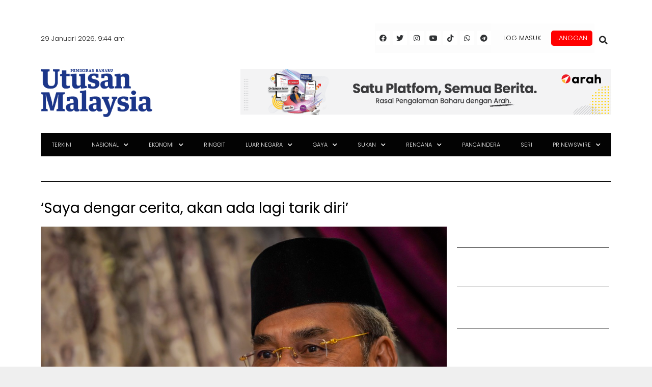

--- FILE ---
content_type: text/html; charset=utf-8
request_url: https://www.google.com/recaptcha/api2/aframe
body_size: 137
content:
<!DOCTYPE HTML><html><head><meta http-equiv="content-type" content="text/html; charset=UTF-8"></head><body><script nonce="oNk6_8qJ45KpJE181I5D7w">/** Anti-fraud and anti-abuse applications only. See google.com/recaptcha */ try{var clients={'sodar':'https://pagead2.googlesyndication.com/pagead/sodar?'};window.addEventListener("message",function(a){try{if(a.source===window.parent){var b=JSON.parse(a.data);var c=clients[b['id']];if(c){var d=document.createElement('img');d.src=c+b['params']+'&rc='+(localStorage.getItem("rc::a")?sessionStorage.getItem("rc::b"):"");window.document.body.appendChild(d);sessionStorage.setItem("rc::e",parseInt(sessionStorage.getItem("rc::e")||0)+1);localStorage.setItem("rc::h",'1769651100626');}}}catch(b){}});window.parent.postMessage("_grecaptcha_ready", "*");}catch(b){}</script></body></html>

--- FILE ---
content_type: text/css
request_url: https://www.utusan.com.my/wp-content/themes/utusan/style.css?ver=1597998774
body_size: -844
content:
/*
 Theme Name:   Utusan Child
 Theme URI:    https://syaf.net
 Description:  Default Utusan child theme
 Author:       Syaf
 Author URI:   https://syaf.net
 Template:     generatepress
 Version:      0.1
*/


--- FILE ---
content_type: application/x-javascript; charset=utf-8
request_url: https://servicer.mgid.com/1805777/1?cmpreason=wp&tcfV2=1&sessionId=697abb9c-012be&sessionPage=1&sessionNumberWeek=1&sessionNumber=1&cpicon=1&cbuster=1769651103641893138900&pvid=9fd7d52d-79a7-4f30-b364-8ff04518e744&implVersion=17&lct=1769427960&mp4=1&ap=1&consentStrLen=0&wlid=fa2fcade-285c-41eb-af1b-4fd51fedeef1&pageview_widget_list=1925102,1805792,1805780,1805777&ogtitle=%27Saya%20dengar%20cerita%2C%20akan%20ada%20lagi%20tarik%20diri%27&uniqId=1378a&childs=1914484&niet=4g&nisd=false&jsp=head&evt=%5B%7B%22event%22%3A1%2C%22methods%22%3A%5B1%2C2%5D%7D%2C%7B%22event%22%3A2%2C%22methods%22%3A%5B1%2C2%5D%7D%5D&pv=5&jsv=es6&dpr=1&hashCommit=85eaa94d&apt=2021-01-10T06%3A01%3A25%2B00%3A00&tfre=13240&scale_metric_1=64.00&scale_metric_2=256.00&scale_metric_3=100.00&w=680&h=5239&tl=150&tlp=1,2,3,4,5,6,7,8,9,10,11,12,13,14,15&sz=680x497;337x403&szp=1,4,5,8,9,12,13;2,3,6,7,10,11,14,15&szl=1;2,3;4;5;6,7;8;9;10,11;12;13;14,15&gptbid=1817113&cxurl=https%3A%2F%2Fwww.utusan.com.my%2Fberita%2F2021%2F01%2Fsaya-dengar-cerita-akan-ada-lagi-tarik-diri%2F&ref=&lu=https%3A%2F%2Fwww.utusan.com.my%2Fberita%2F2021%2F01%2Fsaya-dengar-cerita-akan-ada-lagi-tarik-diri%2F
body_size: 4117
content:
var _mgq=_mgq||[];
_mgq.push(["MarketGidLoadGoods1805777_1378a",[
["Brainberries","24845269","1","The Hottest Celebrities With Legs Everyone Talks About","","0","","","","LwvftEsmQiR49eeKw_59Yd48Zf9U9exAKIp5d42JW1aHgLHex2gzfo26zbzAbrxmJ5-V9RiSmN6raXcKPkq-dhxu6xhY0qwcQ55bTy8G-FWfdf9QhpFrdiI3w85YbjlM",{"i":"https://s-img.mgid.com/g/24845269/480x320/-/[base64].webp?v=1769651103-RhTpgQaIMtAmhd4K8hb6ZlDVz_fyhkg5LZdP0jl2_Cs","l":"https://clck.mgid.com/ghits/24845269/i/58135720/0/pp/1/1?h=LwvftEsmQiR49eeKw_59Yd48Zf9U9exAKIp5d42JW1aHgLHex2gzfo26zbzAbrxmJ5-V9RiSmN6raXcKPkq-dhxu6xhY0qwcQ55bTy8G-FWfdf9QhpFrdiI3w85YbjlM&rid=21a82e8a-fcb4-11f0-a969-d404e6f97680&tt=Direct&att=3&afrd=296&iv=17&ct=1&gdprApplies=0&st=-300&mp4=1&h2=RGCnD2pppFaSHdacZpvmnrKs3NEoz9rroTgLYydx17cPK7nhFusOpHVc2vPczJihddDhVobjLFCWTQ2FkU0Hgw**","adc":[],"sdl":0,"dl":"","type":"w","media-type":"static","clicktrackers":[],"cta":"Learn more","cdt":"","catId":239,"tri":"21a8924a-fcb4-11f0-a969-d404e6f97680","crid":"24845269"}],
["utusan.com.my","1407286849","1","Tidak sia-sia daripada jurulatih kepada atlet","Krisana tidak menyangka keputusan saat akhir beralih peranan daripada jurulatih kepada atlet berjaya merangkul dua emas dan satu gangsa.","0","","","","LwvftEsmQiR49eeKw_59YRj_KRmAsqTvcV2PsTJLtO8x3HEc426sESfgvnIRh9N8bZ_xJKiiD8AKC5w_5brtjZeUmpiPd1ESLig0eTiJPzEw6CfsLRiCn0lKxG9tYcTO",{"i":"https://s-img.mgid.com/l/921962/480x320/-/aHR0cHM6Ly93d3cudXR1c2FuLmNvbS5teS93cC1jb250ZW50L3VwbG9hZHMvMjAyNi8wMS9LaXJhc2FuYS1yZXp6enouanBn.webp?v=1769651103-HtssZlUz97fB_IkEhUARk6OErvV8F79Q9q__my1kqms","l":"https://www.utusan.com.my/premium/2026/01/tidak-sia-sia-daripada-jurulatih-kepada-atlet/?utm_source=mediamulia.utusan.com.my_internal&utm_medium=internal_MGID&utm_campaign=utusan.com.my_internalMGID&utm_content=1407286849&utm_term=1805777","adc":[],"sdl":0,"dl":"","type":"i","media-type":"static","clicktrackers":[],"cta":"Ketahui Lanjut","cdt":"","tri":"21a89284-fcb4-11f0-a969-d404e6f97680","crid":"1407286849"}],
{"gpt":true,"price":0.01,"currency":"EUR","price_type":"d"},
["Herbeauty","22738736","1","10 TV Character Moments That Lost Our Support","","0","","","","LwvftEsmQiR49eeKw_59YUqxweDC2MP3psrW8bOQCAjSzN7SAbDuilpeTzfs007mJ5-V9RiSmN6raXcKPkq-dhxu6xhY0qwcQ55bTy8G-FU5bPtMXIhUT7BjbFz6xGjA",{"i":"https://s-img.mgid.com/g/22738736/480x320/-/[base64].webp?v=1769651103-bMiW60QHsgUAAUyHbJ2eiFXpZZyu7wjyWW3OEifgMSk","l":"https://clck.mgid.com/ghits/22738736/i/58135720/0/pp/4/1?h=LwvftEsmQiR49eeKw_59YUqxweDC2MP3psrW8bOQCAjSzN7SAbDuilpeTzfs007mJ5-V9RiSmN6raXcKPkq-dhxu6xhY0qwcQ55bTy8G-FU5bPtMXIhUT7BjbFz6xGjA&rid=21a82e8a-fcb4-11f0-a969-d404e6f97680&tt=Direct&att=3&afrd=296&iv=17&ct=1&gdprApplies=0&st=-300&mp4=1&h2=RGCnD2pppFaSHdacZpvmnrKs3NEoz9rroTgLYydx17cPK7nhFusOpHVc2vPczJihddDhVobjLFCWTQ2FkU0Hgw**","adc":[],"sdl":0,"dl":"","type":"w","media-type":"static","clicktrackers":[],"cta":"Learn more","cdt":"","catId":230,"tri":"21a8928a-fcb4-11f0-a969-d404e6f97680","crid":"22738736"}],
["Brainberries","20209372","1","Is Your Partner Cheating On You? Find Out With An Infidelity Test","","0","","","","LwvftEsmQiR49eeKw_59YUVvsQtwkD6NHVPjDmFvf08uXBJKGxUoBn5AZBXy10OlJ5-V9RiSmN6raXcKPkq-dhxu6xhY0qwcQ55bTy8G-FVOqVJ3E1n9f8V40q9ZaWZ7",{"i":"https://s-img.mgid.com/g/20209372/480x320/-/[base64].webp?v=1769651103-gpZ5SAbaSHej4wlrzh2HOfuMcdAPbZnZKTuH_PxXxLA","l":"https://clck.mgid.com/ghits/20209372/i/58135720/0/pp/5/1?h=LwvftEsmQiR49eeKw_59YUVvsQtwkD6NHVPjDmFvf08uXBJKGxUoBn5AZBXy10OlJ5-V9RiSmN6raXcKPkq-dhxu6xhY0qwcQ55bTy8G-FVOqVJ3E1n9f8V40q9ZaWZ7&rid=21a82e8a-fcb4-11f0-a969-d404e6f97680&tt=Direct&att=3&afrd=296&iv=17&ct=1&gdprApplies=0&st=-300&mp4=1&h2=RGCnD2pppFaSHdacZpvmnrKs3NEoz9rroTgLYydx17cPK7nhFusOpHVc2vPczJihddDhVobjLFCWTQ2FkU0Hgw**","adc":[],"sdl":0,"dl":"","type":"w","media-type":"static","clicktrackers":[],"cta":"Learn more","cdt":"","catId":213,"tri":"21a8928d-fcb4-11f0-a969-d404e6f97680","crid":"20209372"}],
["utusan.com.my","1407284165","1","Rayu JKR pasang jalur rentas kuning di depan Surau Al-Wastiyah, Kg. Keliang, Kalumpang","JALAN besar di hadapan Surau Al-Wastiyah, Kampung Keliang di Kalumpang, Hulu Selangor sering digunakan oleh penduduk termasuk kanak-kanak, warga emas dan jemaah untuk melintas ke surau.","0","","","","LwvftEsmQiR49eeKw_59YZbUoON9Lgzs8t-kexeER3khNFYiCRSKYEbesnTNJmwqbZ_xJKiiD8AKC5w_5brtjZeUmpiPd1ESLig0eTiJPzFJG6JIJRuz7AR2QNWfwgWB",{"i":"https://s-img.mgid.com/l/921962/480x320/-/aHR0cHM6Ly93d3cudXR1c2FuLmNvbS5teS93cC1jb250ZW50L3VwbG9hZHMvMjAyNi8wMS8yNi1KS1IuanBn.webp?v=1769651103-xqkUQLKAaiAp4-ofX4tNer8RoOqMJW6A30c74lgtims","l":"https://www.utusan.com.my/rencana/forum/2026/01/rayu-jkr-pasang-jalur-rentas-kuning-di-depan-surau-al-wastiyah-kg-keliang-kalumpang/?utm_source=mediamulia.utusan.com.my_internal&utm_medium=internal_MGID&utm_campaign=utusan.com.my_internalMGID&utm_content=1407284165&utm_term=1805777","adc":[],"sdl":0,"dl":"","type":"i","media-type":"static","clicktrackers":[],"cta":"Ketahui Lanjut","cdt":"","tri":"21a8928f-fcb4-11f0-a969-d404e6f97680","crid":"1407284165"}],
["Herbeauty","12578194","1","Changing Your Diet Can Easily Help You Remove Facial Hair","","0","","","","LwvftEsmQiR49eeKw_59YV_tN8JW7hppmP_sMsz2glWnqAai-HFakz0Ix4b8rkFsJ5-V9RiSmN6raXcKPkq-dhxu6xhY0qwcQ55bTy8G-FUkSW4AdfGH7T3mvICJexUS",{"i":"https://cl.imghosts.com/imgh/image/fetch/ar_3:2,c_fill,e_sharpen:100,f_mp4,fl_lossy,g_faces:auto,w_960/http%3A%2F%2Fimghosts.com%2Ft%2F2022-02%2F101924%2F45c9de7eeef121abcf62e59b7e66c91b.gif?v=1769651103-QCZCriX9xNxI52Qjd0fi7HUyz8_9HEPDsyfHrPWcqbk","l":"https://clck.mgid.com/ghits/12578194/i/58135720/0/pp/7/1?h=LwvftEsmQiR49eeKw_59YV_tN8JW7hppmP_sMsz2glWnqAai-HFakz0Ix4b8rkFsJ5-V9RiSmN6raXcKPkq-dhxu6xhY0qwcQ55bTy8G-FUkSW4AdfGH7T3mvICJexUS&rid=21a82e8a-fcb4-11f0-a969-d404e6f97680&tt=Direct&att=3&afrd=296&iv=17&ct=1&gdprApplies=0&st=-300&mp4=1&h2=RGCnD2pppFaSHdacZpvmnrKs3NEoz9rroTgLYydx17cPK7nhFusOpHVc2vPczJihddDhVobjLFCWTQ2FkU0Hgw**","adc":[],"sdl":0,"dl":"","type":"w","media-type":"video","clicktrackers":[],"cta":"Learn more","cdt":"","catId":243,"tri":"21a89291-fcb4-11f0-a969-d404e6f97680","crid":"12578194"}],
["Brainberries","16268306","1","Where Are They Now? 9 Ex-Actors Found Unexpected Career Paths","","0","","","","LwvftEsmQiR49eeKw_59YRfVO4t8DtOl3kguePFLVec-cHDbgCog5LL-fri_G1W8J5-V9RiSmN6raXcKPkq-dhxu6xhY0qwcQ55bTy8G-FV4kKGyTEJKxxOqAsTubaLH",{"i":"https://s-img.mgid.com/g/16268306/480x320/-/[base64].webp?v=1769651103-aA9E8v0I3KWKxBrRahxMbcGR4jJp_OhOwpU7WypnRmU","l":"https://clck.mgid.com/ghits/16268306/i/58135720/0/pp/8/1?h=LwvftEsmQiR49eeKw_59YRfVO4t8DtOl3kguePFLVec-cHDbgCog5LL-fri_G1W8J5-V9RiSmN6raXcKPkq-dhxu6xhY0qwcQ55bTy8G-FV4kKGyTEJKxxOqAsTubaLH&rid=21a82e8a-fcb4-11f0-a969-d404e6f97680&tt=Direct&att=3&afrd=296&iv=17&ct=1&gdprApplies=0&st=-300&mp4=1&h2=RGCnD2pppFaSHdacZpvmnrKs3NEoz9rroTgLYydx17cPK7nhFusOpHVc2vPczJihddDhVobjLFCWTQ2FkU0Hgw**","adc":[],"sdl":0,"dl":"","type":"w","media-type":"static","clicktrackers":[],"cta":"Learn more","cdt":"","catId":239,"tri":"21a89293-fcb4-11f0-a969-d404e6f97680","crid":"16268306"}],
["utusan.com.my","1407284935","1","RPTM 2026–2035 lahirkan graduan pembina bangsa","Pelaksanaan RPTM 2026–2035 diyakini mampu memperkukuh ekosistem pendidikan tinggi negara.","0","","","","LwvftEsmQiR49eeKw_59YQ2zJr6xI2Jkxsdn6VWJz_kvEgIh0sji0SAwSCKMgVR_bZ_xJKiiD8AKC5w_5brtjZeUmpiPd1ESLig0eTiJPzGu8sw_T8xQK1nY1hnpMvXz",{"i":"https://s-img.mgid.com/l/921962/480x320/-/aHR0cHM6Ly93d3cudXR1c2FuLmNvbS5teS93cC1jb250ZW50L3VwbG9hZHMvMjAyNi8wMS8yNS1SUFRNLmpwZw.webp?v=1769651103-pBtfk75tOwxDO6BE6RaaEHVpu9h5mn39cKz2PUL26sA","l":"https://www.utusan.com.my/rencana/forum/2026/01/rptm-2026-2035-lahirkan-graduan-pembina-bangsa/?utm_source=mediamulia.utusan.com.my_internal&utm_medium=internal_MGID&utm_campaign=utusan.com.my_internalMGID&utm_content=1407284935&utm_term=1805777","adc":[],"sdl":0,"dl":"","type":"i","media-type":"static","clicktrackers":[],"cta":"Ketahui Lanjut","cdt":"","tri":"21a89295-fcb4-11f0-a969-d404e6f97680","crid":"1407284935"}],
["Brainberries","13785880","1","Will You Survive? 10 Things To Keep In Your Emergency Kit","","0","","","","LwvftEsmQiR49eeKw_59YddWPV3U8h3_o87cBMNruLO10kAx-lTolNzTW1A46oZtJ5-V9RiSmN6raXcKPkq-dhxu6xhY0qwcQ55bTy8G-FUskoUTOnXJTo94tSNPGNI4",{"i":"https://s-img.mgid.com/g/13785880/480x320/-/[base64].webp?v=1769651103-iKQ7NiuYRcrbpGQ4NvYDWN41gKGgZiWCOP92eKQkpzc","l":"https://clck.mgid.com/ghits/13785880/i/58135720/0/pp/10/1?h=LwvftEsmQiR49eeKw_59YddWPV3U8h3_o87cBMNruLO10kAx-lTolNzTW1A46oZtJ5-V9RiSmN6raXcKPkq-dhxu6xhY0qwcQ55bTy8G-FUskoUTOnXJTo94tSNPGNI4&rid=21a82e8a-fcb4-11f0-a969-d404e6f97680&tt=Direct&att=3&afrd=296&iv=17&ct=1&gdprApplies=0&st=-300&mp4=1&h2=RGCnD2pppFaSHdacZpvmnrKs3NEoz9rroTgLYydx17cPK7nhFusOpHVc2vPczJihddDhVobjLFCWTQ2FkU0Hgw**","adc":[],"sdl":0,"dl":"","type":"w","media-type":"static","clicktrackers":[],"cta":"Learn more","cdt":"","catId":225,"tri":"21a89298-fcb4-11f0-a969-d404e6f97680","crid":"13785880"}],
["Brainberries","14936913","1","Glamorous Jet Setting Aussie Twins, Who Have Millions Of IG Fans","","0","","","","LwvftEsmQiR49eeKw_59YTgUZ_qoTm4HM0LrFGDaSabMcw3goL5srbcxIzqQ1YLMJ5-V9RiSmN6raXcKPkq-dhxu6xhY0qwcQ55bTy8G-FXNc6SflFCkCCy2rwAhG1Rn",{"i":"https://s-img.mgid.com/g/14936913/480x320/-/[base64].webp?v=1769651103-J0B3ZagzfybFbwN3rTU5qvUX5EE9A6kfDB5J8rdoYh0","l":"https://clck.mgid.com/ghits/14936913/i/58135720/0/pp/11/1?h=LwvftEsmQiR49eeKw_59YTgUZ_qoTm4HM0LrFGDaSabMcw3goL5srbcxIzqQ1YLMJ5-V9RiSmN6raXcKPkq-dhxu6xhY0qwcQ55bTy8G-FXNc6SflFCkCCy2rwAhG1Rn&rid=21a82e8a-fcb4-11f0-a969-d404e6f97680&tt=Direct&att=3&afrd=296&iv=17&ct=1&gdprApplies=0&st=-300&mp4=1&h2=RGCnD2pppFaSHdacZpvmnrKs3NEoz9rroTgLYydx17cPK7nhFusOpHVc2vPczJihddDhVobjLFCWTQ2FkU0Hgw**","adc":[],"sdl":0,"dl":"","type":"w","media-type":"static","clicktrackers":[],"cta":"Learn more","cdt":"","catId":225,"tri":"21a8929a-fcb4-11f0-a969-d404e6f97680","crid":"14936913"}],
["utusan.com.my","1407283232","1","Lebih setahun terlantar sakit asma kronik","Kehidupan seorang suri rumah di Kampung Losong Haji Long di sini, berubah sekelip mata selepas suami yang menjadi tempat bergantung terlantar","0","","","","LwvftEsmQiR49eeKw_59YYUM94Q0Y4MeoNifvt6UAmwQf35TurqnM7sPltzONEnzbZ_xJKiiD8AKC5w_5brtjZeUmpiPd1ESLig0eTiJPzGGnaNfIm4HjMnIDPtNHgwy",{"i":"https://s-img.mgid.com/l/921962/480x320/-/aHR0cHM6Ly93d3cudXR1c2FuLmNvbS5teS93cC1jb250ZW50L3VwbG9hZHMvMjAyNi8wMS9VVFVfVFJHLUhJTEFOR0JFUkdBTlRVTkcuanBn.webp?v=1769651103-nu3_CedUqXQAQuyESOpjwhtgpFMPOwVKevodPpoAz0o","l":"https://www.utusan.com.my/nasional/2026/01/lebih-setahun-terlantar-sakit-asma-kronik/?utm_source=mediamulia.utusan.com.my_internal&utm_medium=internal_MGID&utm_campaign=utusan.com.my_internalMGID&utm_content=1407283232&utm_term=1805777","adc":[],"sdl":0,"dl":"","type":"i","media-type":"static","clicktrackers":[],"cta":"Ketahui Lanjut","cdt":"","tri":"21a8929c-fcb4-11f0-a969-d404e6f97680","crid":"1407283232"}],
["Brainberries","16269785","1","Hidden Sins: 15 Bible Prohibited Acts We All Commit!","","0","","","","LwvftEsmQiR49eeKw_59YROYbp7pS9pxVr_UMPs_cq71BiOSLG0d1jF8rw1FWOfLJ5-V9RiSmN6raXcKPkq-dhxu6xhY0qwcQ55bTy8G-FXOOun4Qz9YSLJJJTuiTioL",{"i":"https://s-img.mgid.com/g/16269785/480x320/-/[base64].webp?v=1769651103--zEJ7BEZcMMbSdFQEXCYGlVDYVUwSHbV-PAdWOQt4a0","l":"https://clck.mgid.com/ghits/16269785/i/58135720/0/pp/13/1?h=LwvftEsmQiR49eeKw_59YROYbp7pS9pxVr_UMPs_cq71BiOSLG0d1jF8rw1FWOfLJ5-V9RiSmN6raXcKPkq-dhxu6xhY0qwcQ55bTy8G-FXOOun4Qz9YSLJJJTuiTioL&rid=21a82e8a-fcb4-11f0-a969-d404e6f97680&tt=Direct&att=3&afrd=296&iv=17&ct=1&gdprApplies=0&st=-300&mp4=1&h2=RGCnD2pppFaSHdacZpvmnrKs3NEoz9rroTgLYydx17cPK7nhFusOpHVc2vPczJihddDhVobjLFCWTQ2FkU0Hgw**","adc":[],"sdl":0,"dl":"","type":"w","media-type":"static","clicktrackers":[],"cta":"Learn more","cdt":"","catId":225,"tri":"21a8929e-fcb4-11f0-a969-d404e6f97680","crid":"16269785"}],
["Herbeauty","22738755","1","What Your Body Can’t Tell You—DNA Will Show You The Way","","0","","","","LwvftEsmQiR49eeKw_59YXTuuGW3GyIBtRXmpB5KzwwMiyFnlmpAXkMQKihY_X9oJ5-V9RiSmN6raXcKPkq-dhxu6xhY0qwcQ55bTy8G-FUSZPwFm2OSJlJW66ncsulI",{"i":"https://s-img.mgid.com/g/22738755/480x320/-/[base64].webp?v=1769651103-QriAueblvRkJiTyb9dIlN9gJtEpr4um9820Yud2LXK8","l":"https://clck.mgid.com/ghits/22738755/i/58135720/0/pp/14/1?h=LwvftEsmQiR49eeKw_59YXTuuGW3GyIBtRXmpB5KzwwMiyFnlmpAXkMQKihY_X9oJ5-V9RiSmN6raXcKPkq-dhxu6xhY0qwcQ55bTy8G-FUSZPwFm2OSJlJW66ncsulI&rid=21a82e8a-fcb4-11f0-a969-d404e6f97680&tt=Direct&att=3&afrd=296&iv=17&ct=1&gdprApplies=0&st=-300&mp4=1&h2=RGCnD2pppFaSHdacZpvmnrKs3NEoz9rroTgLYydx17cPK7nhFusOpHVc2vPczJihddDhVobjLFCWTQ2FkU0Hgw**","adc":[],"sdl":0,"dl":"","type":"w","media-type":"static","clicktrackers":[],"cta":"Learn more","cdt":"","catId":241,"tri":"21a892a0-fcb4-11f0-a969-d404e6f97680","crid":"22738755"}],
["Herbeauty","16000469","1","Whatever Happened To Susan Lucci?","","0","","","","LwvftEsmQiR49eeKw_59YbYMaCTTOlafHBiIaO-rHv1reFacM4iJ5RTAewa140KwJ5-V9RiSmN6raXcKPkq-dhxu6xhY0qwcQ55bTy8G-FVN5dXa_f38hIhL3I4JRD-2",{"i":"https://s-img.mgid.com/g/16000469/480x320/-/[base64].webp?v=1769651103-Hqks9zr8EVhpVKVe43ZYPn-n-kFR0xlxwrXrOEhDOvw","l":"https://clck.mgid.com/ghits/16000469/i/58135720/0/pp/15/1?h=LwvftEsmQiR49eeKw_59YbYMaCTTOlafHBiIaO-rHv1reFacM4iJ5RTAewa140KwJ5-V9RiSmN6raXcKPkq-dhxu6xhY0qwcQ55bTy8G-FVN5dXa_f38hIhL3I4JRD-2&rid=21a82e8a-fcb4-11f0-a969-d404e6f97680&tt=Direct&att=3&afrd=296&iv=17&ct=1&gdprApplies=0&st=-300&mp4=1&h2=RGCnD2pppFaSHdacZpvmnrKs3NEoz9rroTgLYydx17cPK7nhFusOpHVc2vPczJihddDhVobjLFCWTQ2FkU0Hgw**","adc":[],"sdl":0,"dl":"","type":"w","media-type":"static","clicktrackers":[],"cta":"Learn more","cdt":"","catId":239,"tri":"21a892a2-fcb4-11f0-a969-d404e6f97680","crid":"16000469"}],],
{"awc":{},"dt":"desktop","ts":"","tt":"Direct","isBot":1,"h2":"RGCnD2pppFaSHdacZpvmnrKs3NEoz9rroTgLYydx17cPK7nhFusOpHVc2vPczJihddDhVobjLFCWTQ2FkU0Hgw**","ats":0,"rid":"21a82e8a-fcb4-11f0-a969-d404e6f97680","pvid":"9fd7d52d-79a7-4f30-b364-8ff04518e744","iv":17,"brid":32,"muidn":"q0s3Ha90vRJh","dnt":0,"cv":2,"afrd":296,"consent":true,"adv_src_id":28678}]);
_mgqp();


--- FILE ---
content_type: application/x-javascript; charset=utf-8
request_url: https://servicer.mgid.com/1805792/1?nocmp=1&tcfV2=1&sessionId=697abb9c-012be&sessionPage=1&sessionNumberWeek=1&sessionNumber=1&cpicon=1&cbuster=1769651103383377741921&pvid=9fd7d52d-79a7-4f30-b364-8ff04518e744&implVersion=17&lct=1769427960&mp4=1&ap=1&consentStrLen=0&wlid=bc4e1988-a24c-4bce-bbca-1a7b68165886&pageview_widget_list=1925102,1805792,1805780&uniqId=0adfa&childs=1915701&niet=4g&nisd=false&jsp=head&evt=%5B%7B%22event%22%3A1%2C%22methods%22%3A%5B1%2C2%5D%7D%2C%7B%22event%22%3A2%2C%22methods%22%3A%5B1%2C2%5D%7D%5D&pv=5&jsv=es6&dpr=1&hashCommit=85eaa94d&apt=2021-01-10T06%3A01%3A25%2B00%3A00&tfre=12982&scale_metric_1=64.00&scale_metric_2=256.00&scale_metric_3=100.00&w=797&h=608&tl=150&tlp=1,2,3&sz=582x459;200x290&szp=1;2,3&szl=1,2;3&gptbid=1816840&cxurl=https%3A%2F%2Fwww.utusan.com.my%2Fberita%2F2021%2F01%2Fsaya-dengar-cerita-akan-ada-lagi-tarik-diri%2F&ref=&lu=https%3A%2F%2Fwww.utusan.com.my%2Fberita%2F2021%2F01%2Fsaya-dengar-cerita-akan-ada-lagi-tarik-diri%2F
body_size: 930
content:
var _mgq=_mgq||[];
_mgq.push(["MarketGidLoadGoods1805792_0adfa",[
{"gpt":true,"price":0.02,"currency":"EUR","price_type":"d"},
["Brainberries","13780660","1","Laser Tattoo Removal: What It Is, How It Works, Side Effects","","0","","","","LwvftEsmQiR49eeKw_59YVg7MntFq1E-dFxfOIwxeSSaUVTI26cnNAWTlG4FmfUUJ5-V9RiSmN6raXcKPkq-dhxu6xhY0qwcQ55bTy8G-FWfRbzhzpaX048uqZFjMYYf",{"i":"https://s-img.mgid.com/g/13780660/680x385/-/[base64].webp?v=1769651103-2Y4ofcultm4s3bhkD4q8TbxKWWqQx3CTS-ri9ROTmXc","l":"https://clck.mgid.com/ghits/13780660/i/58135735/0/pp/2/1?h=LwvftEsmQiR49eeKw_59YVg7MntFq1E-dFxfOIwxeSSaUVTI26cnNAWTlG4FmfUUJ5-V9RiSmN6raXcKPkq-dhxu6xhY0qwcQ55bTy8G-FWfRbzhzpaX048uqZFjMYYf&rid=217a8af6-fcb4-11f0-a969-d404e6f97680&tt=Direct&att=3&afrd=296&iv=17&ct=1&gdprApplies=0&muid=q0s3Ha90vRJh&st=-300&mp4=1&h2=RGCnD2pppFaSHdacZpvmnrKs3NEoz9rroTgLYydx17fD-L8AjqEK9HfS1NKJdgmwiZaB2JqdL-nI1EQEOZfbzA**","adc":[],"sdl":0,"dl":"","type":"w","media-type":"static","clicktrackers":[],"cta":"Learn more","cdt":"","b":0.01,"catId":225,"tri":"217aa92b-fcb4-11f0-a969-d404e6f97680","crid":"13780660"}],
["Brainberries","8603786","1","The Best Tarantino Movie Yet","","0","","","","LwvftEsmQiR49eeKw_59YVqjj0IIRhg5lG58EKf2S0Q-xZOrcdJKTpCbblxs9vFiJ5-V9RiSmN6raXcKPkq-dhxu6xhY0qwcQ55bTy8G-FWqYyYwaS-_dHSnzQbK3tl7",{"i":"https://s-img.mgid.com/g/8603786/680x385/86x0x701x396/aHR0cDovL2ltZ2hvc3RzLmNvbS90LzIwMTktMDgvMTAxOTI0L2I4MjE5ZmJkYzMxMmRhMDU0MzM0ZWI4ZWVkNTIyMjMxLmpwZWc.webp?v=1769651103-4rD1mOU3oMCRYwLdGqgZ0xWoAO0DqwqLRbOAZJLtpRM","l":"https://clck.mgid.com/ghits/8603786/i/58135735/0/pp/3/1?h=LwvftEsmQiR49eeKw_59YVqjj0IIRhg5lG58EKf2S0Q-xZOrcdJKTpCbblxs9vFiJ5-V9RiSmN6raXcKPkq-dhxu6xhY0qwcQ55bTy8G-FWqYyYwaS-_dHSnzQbK3tl7&rid=217a8af6-fcb4-11f0-a969-d404e6f97680&tt=Direct&att=3&afrd=296&iv=17&ct=1&gdprApplies=0&muid=q0s3Ha90vRJh&st=-300&mp4=1&h2=RGCnD2pppFaSHdacZpvmnrKs3NEoz9rroTgLYydx17fD-L8AjqEK9HfS1NKJdgmwiZaB2JqdL-nI1EQEOZfbzA**","adc":[],"sdl":0,"dl":"","type":"w","media-type":"static","clicktrackers":[],"cta":"Learn more","cdt":"","b":0.01,"catId":230,"tri":"217aa92d-fcb4-11f0-a969-d404e6f97680","crid":"8603786"}],],
{"awc":{},"dt":"desktop","ts":"","tt":"Direct","isBot":1,"h2":"RGCnD2pppFaSHdacZpvmnrKs3NEoz9rroTgLYydx17fD-L8AjqEK9HfS1NKJdgmwiZaB2JqdL-nI1EQEOZfbzA**","ats":0,"rid":"217a8af6-fcb4-11f0-a969-d404e6f97680","pvid":"9fd7d52d-79a7-4f30-b364-8ff04518e744","iv":17,"brid":32,"muidn":"q0s3Ha90vRJh","dnt":0,"cv":2,"afrd":296,"consent":true,"adv_src_id":28678}]);
_mgqp();


--- FILE ---
content_type: application/javascript; charset=utf-8
request_url: https://fundingchoicesmessages.google.com/f/AGSKWxVdG1AZDTfvbq-A1DGNLeAzz2anTvkIMYXuGhtpobuRtBXOm6xYRcgZJ04pqIuqFGAUqarvTD8Bm7w-_sEztweO0VbC3oGQ9UdNKTY4WhR4rMdh-uN_iZFmLvuzOGCFAROshxIWe56H2bxXFy6HNHf_ea4L-Vqj0BKjfOB5CGd_BF4HPUTBOgueeYDf/__160-600._adgebraAds_/adlabs.js_juiceadv.=adshow&
body_size: -1285
content:
window['2f12a8f7-5c6c-4128-a22c-4cbb6ba0c230'] = true;

--- FILE ---
content_type: application/x-javascript; charset=utf-8
request_url: https://servicer.mgid.com/1805780/1?cmpreason=wp&tcfV2=1&sessionId=697abb9c-012be&sessionPage=1&sessionNumberWeek=1&sessionNumber=1&cpicon=1&scale_metric_1=64.00&scale_metric_2=256.00&scale_metric_3=100.00&cbuster=1769651103539755438790&pvid=9fd7d52d-79a7-4f30-b364-8ff04518e744&implVersion=17&lct=1769427960&mp4=1&ap=1&consentStrLen=0&wlid=dab19741-5b6f-4be4-a3e2-5fc69956fb4b&pageview_widget_list=1925102,1805792,1805780&ogtitle=%27Saya%20dengar%20cerita%2C%20akan%20ada%20lagi%20tarik%20diri%27&uniqId=170c3&childs=1913619&niet=4g&nisd=false&jsp=head&evt=%5B%7B%22event%22%3A1%2C%22methods%22%3A%5B1%2C2%5D%7D%2C%7B%22event%22%3A2%2C%22methods%22%3A%5B1%2C2%5D%7D%5D&pv=5&jsv=es6&dpr=1&hashCommit=85eaa94d&apt=2021-01-10T06%3A01%3A25%2B00%3A00&tfre=13139&w=0&h=0&tl=150&tlp=1,2,3,4,5,6,7,8,9,10,11,12,13,14,15&sz=0x0&szp=1,2,3,4,5,6,7,8,9,10,11,12,13,14,15&szl=1,2,3,4,5,6,7,8,9,10,11,12,13,14,15&gptbid=1817112&cxurl=https%3A%2F%2Fwww.utusan.com.my%2Fberita%2F2021%2F01%2Fsaya-dengar-cerita-akan-ada-lagi-tarik-diri%2F&ref=&lu=https%3A%2F%2Fwww.utusan.com.my%2Fberita%2F2021%2F01%2Fsaya-dengar-cerita-akan-ada-lagi-tarik-diri%2F
body_size: 4144
content:
var _mgq=_mgq||[];
_mgq.push(["MarketGidLoadGoods1805780_170c3",[
["Brainberries","16269806","1","Unleashing Her Passion: Demi Moore's 8 Sultriest Movie Roles!","","0","","","","LwvftEsmQiR49eeKw_59YTQSGvPdFEYyss-hS3K22XMbemv7mEiyFRxLyu_AuU9YJ5-V9RiSmN6raXcKPkq-dhxu6xhY0qwcQ55bTy8G-FV4DpfQ5YVKwCqNHGJzdNu5",{"i":"https://s-img.mgid.com/g/16269806/480x320/-/[base64].webp?v=1769651103-GHbavby85P6qpBDjdWsIs4azemovh18VAa8HfTeccK8","l":"https://clck.mgid.com/ghits/16269806/i/58135723/0/pp/1/1?h=LwvftEsmQiR49eeKw_59YTQSGvPdFEYyss-hS3K22XMbemv7mEiyFRxLyu_AuU9YJ5-V9RiSmN6raXcKPkq-dhxu6xhY0qwcQ55bTy8G-FV4DpfQ5YVKwCqNHGJzdNu5&rid=219ca525-fcb4-11f0-bb09-d404e6f98490&tt=Direct&att=3&afrd=296&iv=17&ct=1&gdprApplies=0&st=-300&mp4=1&h2=RGCnD2pppFaSHdacZpvmnpoHBllxjckHXwaK_zdVZw7D-L8AjqEK9HfS1NKJdgmwmd9BV7wXN217MSt9XAiHrQ**","adc":[],"sdl":0,"dl":"","type":"w","media-type":"static","clicktrackers":[],"cta":"Learn more","cdt":"","catId":230,"tri":"219d03a3-fcb4-11f0-bb09-d404e6f98490","crid":"16269806"}],
{"gpt":true,"price":0.05,"currency":"EUR","price_type":"d"},
["Brainberries","23372671","1","Met Gala Moments So Wild, We’re Still Not Over Them","","0","","","","LwvftEsmQiR49eeKw_59YZgmzGtJmwaWx5MzP9DVX53OhieGaBgKl8HVgR7hputOJ5-V9RiSmN6raXcKPkq-dhxu6xhY0qwcQ55bTy8G-FUMnan237L2A-0d-06Mvx2x",{"i":"https://s-img.mgid.com/g/23372671/480x320/-/[base64].webp?v=1769651103-8BPvFLIlz0_BFO-HpvaF9f0st4x8oVPwbHHSwUEN88o","l":"https://clck.mgid.com/ghits/23372671/i/58135723/0/pp/3/1?h=LwvftEsmQiR49eeKw_59YZgmzGtJmwaWx5MzP9DVX53OhieGaBgKl8HVgR7hputOJ5-V9RiSmN6raXcKPkq-dhxu6xhY0qwcQ55bTy8G-FUMnan237L2A-0d-06Mvx2x&rid=219ca525-fcb4-11f0-bb09-d404e6f98490&tt=Direct&att=3&afrd=296&iv=17&ct=1&gdprApplies=0&st=-300&mp4=1&h2=RGCnD2pppFaSHdacZpvmnpoHBllxjckHXwaK_zdVZw7D-L8AjqEK9HfS1NKJdgmwmd9BV7wXN217MSt9XAiHrQ**","adc":[],"sdl":0,"dl":"","type":"w","media-type":"static","clicktrackers":[],"cta":"Learn more","cdt":"","catId":239,"tri":"219d03ac-fcb4-11f0-bb09-d404e6f98490","crid":"23372671"}],
["Brainberries","15112067","1","Weʼve Gathered The Most Crazy & Over The Top Photos From Airports","","0","","","","LwvftEsmQiR49eeKw_59YbL2CLN8a069m8FWzZZ0Ig4AdPt70EWXANlpzaKR880-J5-V9RiSmN6raXcKPkq-dhxu6xhY0qwcQ55bTy8G-FVbc6l7xRRMNlDx0CZ56nsJ",{"i":"https://s-img.mgid.com/g/15112067/480x320/-/[base64].webp?v=1769651103-mZl8_fnntyka4FJoMKPRDLTzvVxbh-Qq23FuPb6ttmc","l":"https://clck.mgid.com/ghits/15112067/i/58135723/0/pp/4/1?h=LwvftEsmQiR49eeKw_59YbL2CLN8a069m8FWzZZ0Ig4AdPt70EWXANlpzaKR880-J5-V9RiSmN6raXcKPkq-dhxu6xhY0qwcQ55bTy8G-FVbc6l7xRRMNlDx0CZ56nsJ&rid=219ca525-fcb4-11f0-bb09-d404e6f98490&tt=Direct&att=3&afrd=296&iv=17&ct=1&gdprApplies=0&st=-300&mp4=1&h2=RGCnD2pppFaSHdacZpvmnpoHBllxjckHXwaK_zdVZw7D-L8AjqEK9HfS1NKJdgmwmd9BV7wXN217MSt9XAiHrQ**","adc":[],"sdl":0,"dl":"","type":"w","media-type":"static","clicktrackers":[],"cta":"Learn more","cdt":"","catId":225,"tri":"219d03ae-fcb4-11f0-bb09-d404e6f98490","crid":"15112067"}],
["Brainberries","14716865","1","How Does \"Darkest Hour\" Spotted Secrets That No One Knew?","","0","","","","LwvftEsmQiR49eeKw_59YVLHLdMe2otfAb3VUXO9A64Rqf2KHgRuRwDsAksaw3BRJ5-V9RiSmN6raXcKPkq-dhxu6xhY0qwcQ55bTy8G-FVUpl97Vs8Hi_SXd8Qz-jZu",{"i":"https://s-img.mgid.com/g/14716865/480x320/-/[base64].webp?v=1769651103-u0CXlDs4sK-hl6FJKIY2QBHrJHM9SwJjD6vE1fz0yj0","l":"https://clck.mgid.com/ghits/14716865/i/58135723/0/pp/5/1?h=LwvftEsmQiR49eeKw_59YVLHLdMe2otfAb3VUXO9A64Rqf2KHgRuRwDsAksaw3BRJ5-V9RiSmN6raXcKPkq-dhxu6xhY0qwcQ55bTy8G-FVUpl97Vs8Hi_SXd8Qz-jZu&rid=219ca525-fcb4-11f0-bb09-d404e6f98490&tt=Direct&att=3&afrd=296&iv=17&ct=1&gdprApplies=0&st=-300&mp4=1&h2=RGCnD2pppFaSHdacZpvmnpoHBllxjckHXwaK_zdVZw7D-L8AjqEK9HfS1NKJdgmwmd9BV7wXN217MSt9XAiHrQ**","adc":[],"sdl":0,"dl":"","type":"w","media-type":"static","clicktrackers":[],"cta":"Learn more","cdt":"","catId":230,"tri":"219d03b0-fcb4-11f0-bb09-d404e6f98490","crid":"14716865"}],
["utusan.com.my","1393284312","1","‘Ketika mengandung pun saya dipukul’","Malah, Uqasha turut mendedahkan dia dipukul suami semasa mengandungkan cahaya mata sulung, Hawra Uqaira yang kini berusia hampir dua tahun.","0","","","","LwvftEsmQiR49eeKw_59YanEBdT5zhESTHuezHUxVvUhNFYiCRSKYEbesnTNJmwqbZ_xJKiiD8AKC5w_5brtjZeUmpiPd1ESLig0eTiJPzEPZJ6opBgwjEfhf3RIjavE",{"i":"https://s-img.mgid.com/l/921962/480x320/-/aHR0cHM6Ly93d3cudXR1c2FuLmNvbS5teS93cC1jb250ZW50L3VwbG9hZHMvMjAyNS8xMi9CQXJ1LVVxYXN5YS5qcGc.webp?v=1769651103-3KxUDsUp43LMTvdKoOb62Z23movge-eOsIvHqhtwx7U","l":"https://www.utusan.com.my/nasional/2025/12/ketika-mengandung-pun-saya-dipukul/?utm_source=mediamulia.utusan.com.my_internal&utm_medium=internal_MGID&utm_campaign=utusan.com.my_internalMGID&utm_content=1393284312&utm_term=1805780","adc":[],"sdl":0,"dl":"","type":"i","media-type":"static","clicktrackers":[],"cta":"Ketahui Lanjut","cdt":"","tri":"219d03b2-fcb4-11f0-bb09-d404e6f98490","crid":"1393284312"}],
["Herbeauty","14936869","1","These Weak Women Are Doing Their Best To Help Stop War In Ukraine","","0","","","","LwvftEsmQiR49eeKw_59YVXzQrXw2AegJm60Cp2SAnqnqAai-HFakz0Ix4b8rkFsJ5-V9RiSmN6raXcKPkq-dhxu6xhY0qwcQ55bTy8G-FXfO7SOVq6wkXrYvxsvMPvB",{"i":"https://s-img.mgid.com/g/14936869/480x320/-/[base64].webp?v=1769651103-I5gMuCkOl0suKg78acsPDm59iIDbMfJWsRMat6tNur0","l":"https://clck.mgid.com/ghits/14936869/i/58135723/0/pp/7/1?h=LwvftEsmQiR49eeKw_59YVXzQrXw2AegJm60Cp2SAnqnqAai-HFakz0Ix4b8rkFsJ5-V9RiSmN6raXcKPkq-dhxu6xhY0qwcQ55bTy8G-FXfO7SOVq6wkXrYvxsvMPvB&rid=219ca525-fcb4-11f0-bb09-d404e6f98490&tt=Direct&att=3&afrd=296&iv=17&ct=1&gdprApplies=0&st=-300&mp4=1&h2=RGCnD2pppFaSHdacZpvmnpoHBllxjckHXwaK_zdVZw7D-L8AjqEK9HfS1NKJdgmwmd9BV7wXN217MSt9XAiHrQ**","adc":[],"sdl":0,"dl":"","type":"w","media-type":"static","clicktrackers":[],"cta":"Learn more","cdt":"","catId":239,"tri":"219d03b4-fcb4-11f0-bb09-d404e6f98490","crid":"14936869"}],
["utusan.com.my","1407288329","1","UMNO lebih diterima jika bersama Kerajaan Perpaduan","BN mempertahankan kerusi PRK Parlimen Kinabatangan dan DUN Lamag memberi isyarat kerjasama dalam Kerajaan Perpaduan lebih diyakini berbanding bergerak solo.","0","","","","LwvftEsmQiR49eeKw_59YYl3Ix2plUyp5FjcIlHyt7IgEHsbLafZd-BV4ODfzhkfbZ_xJKiiD8AKC5w_5brtjZeUmpiPd1ESLig0eTiJPzFhm-VClZvPAw0Gb6l9a9MI",{"i":"https://s-img.mgid.com/l/921962/480x320/-/aHR0cHM6Ly93d3cudXR1c2FuLmNvbS5teS93cC1jb250ZW50L3VwbG9hZHMvMjAyNi8wMS9Nb2hkLi1LdXJuaWF3YW4tTmFpbS1Nb2t0YXItcmUuanBn.webp?v=1769651103-vyoDa7hIrdOPg5zsLr3zZzd-Mxzbv78eFkYT8kIfevY","l":"https://www.utusan.com.my/nasional/2026/01/umno-lebih-diterima-jika-bersama-kerajaan-perpaduan-2/?utm_source=mediamulia.utusan.com.my_internal&utm_medium=internal_MGID&utm_campaign=utusan.com.my_internalMGID&utm_content=1407288329&utm_term=1805780","adc":[],"sdl":0,"dl":"","type":"i","media-type":"static","clicktrackers":[],"cta":"Ketahui Lanjut","cdt":"","tri":"219d03b7-fcb4-11f0-bb09-d404e6f98490","crid":"1407288329"}],
["Brainberries","14717295","1","Top 8 Movies Based On Real Life. You Have To Watch Them!","","0","","","","LwvftEsmQiR49eeKw_59YTpmSDUwtwtmSZkFdc3suvOieywmSjub5IkHfpwDU5vNJ5-V9RiSmN6raXcKPkq-dhxu6xhY0qwcQ55bTy8G-FX9dbEKOJKKp2BNxpMq6-wJ",{"i":"https://s-img.mgid.com/g/14717295/480x320/-/[base64].webp?v=1769651103-sl-XTEnqoNoGnSYL2xkGED8BwFEK8WabtXj_aKy7rfc","l":"https://clck.mgid.com/ghits/14717295/i/58135723/0/pp/9/1?h=LwvftEsmQiR49eeKw_59YTpmSDUwtwtmSZkFdc3suvOieywmSjub5IkHfpwDU5vNJ5-V9RiSmN6raXcKPkq-dhxu6xhY0qwcQ55bTy8G-FX9dbEKOJKKp2BNxpMq6-wJ&rid=219ca525-fcb4-11f0-bb09-d404e6f98490&tt=Direct&att=3&afrd=296&iv=17&ct=1&gdprApplies=0&st=-300&mp4=1&h2=RGCnD2pppFaSHdacZpvmnpoHBllxjckHXwaK_zdVZw7D-L8AjqEK9HfS1NKJdgmwmd9BV7wXN217MSt9XAiHrQ**","adc":[],"sdl":0,"dl":"","type":"w","media-type":"static","clicktrackers":[],"cta":"Learn more","cdt":"","catId":230,"tri":"219d03ba-fcb4-11f0-bb09-d404e6f98490","crid":"14717295"}],
["Herbeauty","8193506","1","10 Reasons Why Selena Gomez Has Billions Of Fans","","0","","","","LwvftEsmQiR49eeKw_59Ye0hTekQC9VXNFShBW7IlC1UBkoqxG7A7mUVlJx192uiJ5-V9RiSmN6raXcKPkq-dhxu6xhY0qwcQ55bTy8G-FXdNcLi2igjtFWBBWBwBJ4T",{"i":"https://s-img.mgid.com/g/8193506/480x320/0x0x582x388/aHR0cDovL2ltZ2hvc3RzLmNvbS90ZW1wLzIwMTgtMDktMTQvMTAxOTI0LzY2MTg4NzY0MDYxZTNlNGMwZDM0YWIxYzQ3YTRjMDBlLnBuZw.webp?v=1769651103-XPaCBIpxvRPR7m3_AEORWoZ9eDMSeNJPVbZvmODO1gM","l":"https://clck.mgid.com/ghits/8193506/i/58135723/0/pp/10/1?h=LwvftEsmQiR49eeKw_59Ye0hTekQC9VXNFShBW7IlC1UBkoqxG7A7mUVlJx192uiJ5-V9RiSmN6raXcKPkq-dhxu6xhY0qwcQ55bTy8G-FXdNcLi2igjtFWBBWBwBJ4T&rid=219ca525-fcb4-11f0-bb09-d404e6f98490&tt=Direct&att=3&afrd=296&iv=17&ct=1&gdprApplies=0&st=-300&mp4=1&h2=RGCnD2pppFaSHdacZpvmnpoHBllxjckHXwaK_zdVZw7D-L8AjqEK9HfS1NKJdgmwmd9BV7wXN217MSt9XAiHrQ**","adc":[],"sdl":0,"dl":"","type":"w","media-type":"static","clicktrackers":[],"cta":"Learn more","cdt":"","catId":239,"tri":"219d03bb-fcb4-11f0-bb09-d404e6f98490","crid":"8193506"}],
["Brainberries","8603784","1","Tarantino Wants To End His Career With This Movie?","","0","","","","LwvftEsmQiR49eeKw_59YVWwTElNafIZCLZah3MsL6Srvp5ybM8cPHfw35KQ6bkKJ5-V9RiSmN6raXcKPkq-dhxu6xhY0qwcQ55bTy8G-FWUJaIuqENh0Ndg7r3Ifr_Q",{"i":"https://s-img.mgid.com/g/8603784/480x320/0x0x811x540/aHR0cDovL2ltZ2hvc3RzLmNvbS90LzIwMTktMDgvMTAxOTI0L2UzNzU3OTAwNWM5NDg2YjYwOTAwODU4ZmY1NThjZTYzLmpwZWc.webp?v=1769651103-8xXqhHvqEGO-_tNQI2APVl9ASxic6B8VJ8YKGO9L1c4","l":"https://clck.mgid.com/ghits/8603784/i/58135723/0/pp/11/1?h=LwvftEsmQiR49eeKw_59YVWwTElNafIZCLZah3MsL6Srvp5ybM8cPHfw35KQ6bkKJ5-V9RiSmN6raXcKPkq-dhxu6xhY0qwcQ55bTy8G-FWUJaIuqENh0Ndg7r3Ifr_Q&rid=219ca525-fcb4-11f0-bb09-d404e6f98490&tt=Direct&att=3&afrd=296&iv=17&ct=1&gdprApplies=0&st=-300&mp4=1&h2=RGCnD2pppFaSHdacZpvmnpoHBllxjckHXwaK_zdVZw7D-L8AjqEK9HfS1NKJdgmwmd9BV7wXN217MSt9XAiHrQ**","adc":[],"sdl":0,"dl":"","type":"w","media-type":"static","clicktrackers":[],"cta":"Learn more","cdt":"","catId":230,"tri":"219d03be-fcb4-11f0-bb09-d404e6f98490","crid":"8603784"}],
["Brainberries","16125530","1","Critics Were Impressed By The Way She Portrayed Grace Kelly","","0","","","","LwvftEsmQiR49eeKw_59YWXxcjkFcRF6HZRQfZgmaxHbblfahAIYp9OrqNoAeItlJ5-V9RiSmN6raXcKPkq-dhxu6xhY0qwcQ55bTy8G-FWWmWcpXeqDlEFVdiyDxuYS",{"i":"https://s-img.mgid.com/g/16125530/480x320/-/[base64].webp?v=1769651103-pSnO2iPC487hJmYqK2UKwEUsGK1-Yy9LYebSDik9Ykg","l":"https://clck.mgid.com/ghits/16125530/i/58135723/0/pp/12/1?h=LwvftEsmQiR49eeKw_59YWXxcjkFcRF6HZRQfZgmaxHbblfahAIYp9OrqNoAeItlJ5-V9RiSmN6raXcKPkq-dhxu6xhY0qwcQ55bTy8G-FWWmWcpXeqDlEFVdiyDxuYS&rid=219ca525-fcb4-11f0-bb09-d404e6f98490&tt=Direct&att=3&afrd=296&iv=17&ct=1&gdprApplies=0&st=-300&mp4=1&h2=RGCnD2pppFaSHdacZpvmnpoHBllxjckHXwaK_zdVZw7D-L8AjqEK9HfS1NKJdgmwmd9BV7wXN217MSt9XAiHrQ**","adc":[],"sdl":0,"dl":"","type":"w","media-type":"static","clicktrackers":[],"cta":"Learn more","cdt":"","catId":239,"tri":"219d03c2-fcb4-11f0-bb09-d404e6f98490","crid":"16125530"}],
["utusan.com.my","1407286674","1","AFC bantu FAM atasi kelemahan","Kehadiran afc atas jemputan FAM sendiri bagi membantu membuat penilaian ke atas beberapa aspek terutamanya melibatkan urus tadbir pengurusan","0","","","","LwvftEsmQiR49eeKw_59YRL0GYFId7RSmr9WgcclnWKkfFiBTEobyDYYDIdGA8vPbZ_xJKiiD8AKC5w_5brtjZeUmpiPd1ESLig0eTiJPzGp-Wws3RN2uZ9rGQntS2iX",{"i":"https://s-img.mgid.com/l/921962/480x320/-/aHR0cHM6Ly93d3cudXR1c2FuLmNvbS5teS93cC1jb250ZW50L3VwbG9hZHMvMjAyNi8wMS9XaW5kc29yLVBhdWwtSm9obi1uZXctcmV6enp6LmpwZw.webp?v=1769651103-5Xop-ilwl3g5iMb9Ms1i4s-BtB_iwiyHbggTD5bUGZI","l":"https://www.utusan.com.my/premium/2026/01/afc-bantu-fam-atasi-kelemahan/?utm_source=mediamulia.utusan.com.my_internal&utm_medium=internal_MGID&utm_campaign=utusan.com.my_internalMGID&utm_content=1407286674&utm_term=1805780","adc":[],"sdl":0,"dl":"","type":"i","media-type":"static","clicktrackers":[],"cta":"Ketahui Lanjut","cdt":"","tri":"219d03c5-fcb4-11f0-bb09-d404e6f98490","crid":"1407286674"}],
["Brainberries","8052383","1","USA President And First Lady Test Positive For Covid-19","","0","","","","LwvftEsmQiR49eeKw_59Yc4HoOnndvYfaOsQMNdpfXP713NF2rAoYcyPrDFWIYBiJ5-V9RiSmN6raXcKPkq-dhxu6xhY0qwcQ55bTy8G-FW_Rwn4MjpGQOORt9Ns8HgZ",{"i":"https://s-img.mgid.com/g/8052383/480x320/0x0x1024x682/aHR0cDovL2ltZ2hvc3RzLmNvbS90LzIwMjAtMTAvMTAxOTI0Lzc0MTkzYWE4MzM4Y2JlMDc4NmJjODBhYTE5MTNiMTI2LmpwZWc.webp?v=1769651103-YCoaZ9dAwl7nOSXtRP181gozGDRqWVFZIQKfYcWRres","l":"https://clck.mgid.com/ghits/8052383/i/58135723/0/pp/14/1?h=LwvftEsmQiR49eeKw_59Yc4HoOnndvYfaOsQMNdpfXP713NF2rAoYcyPrDFWIYBiJ5-V9RiSmN6raXcKPkq-dhxu6xhY0qwcQ55bTy8G-FW_Rwn4MjpGQOORt9Ns8HgZ&rid=219ca525-fcb4-11f0-bb09-d404e6f98490&tt=Direct&att=3&afrd=296&iv=17&ct=1&gdprApplies=0&st=-300&mp4=1&h2=RGCnD2pppFaSHdacZpvmnpoHBllxjckHXwaK_zdVZw7D-L8AjqEK9HfS1NKJdgmwmd9BV7wXN217MSt9XAiHrQ**","adc":[],"sdl":0,"dl":"","type":"w","media-type":"static","clicktrackers":[],"cta":"Learn more","cdt":"","catId":232,"tri":"219d03c6-fcb4-11f0-bb09-d404e6f98490","crid":"8052383"}],
["utusan.com.my","1407286407","1","Kes tiga ahli geng ‘Kapten Praba’ dipindahkan ke Mahkamah Tinggi","Perbicaraan tiga ahli geng Kapten Praba berlangsung di Mahkamah Tinggi Shah Alam selepas permohonan pendakwaan dipersetujui Mahkamah Sesyen.","0","","","","LwvftEsmQiR49eeKw_59YV7UmoQWsU9jYyhelJZYAPxqw5dAG5-b_gvrXzs-MR4LbZ_xJKiiD8AKC5w_5brtjZeUmpiPd1ESLig0eTiJPzHW_7MvW74NK5_x2w3QKhI3",{"i":"https://s-img.mgid.com/l/921962/480x320/-/aHR0cHM6Ly93d3cudXR1c2FuLmNvbS5teS93cC1jb250ZW50L3VwbG9hZHMvMjAyNi8wMS9QVEpfUFJBQkFfNC5qcGc.webp?v=1769651103-fEjfJaSyAuw-gv4Bd1N0hahG1kNh6Vwi3-v4oYbcXlo","l":"https://www.utusan.com.my/nasional/2026/01/kes-tiga-ahli-geng-kapten-praba-dipindahkan-ke-mahkamah-tinggi/?utm_source=mediamulia.utusan.com.my_internal&utm_medium=internal_MGID&utm_campaign=utusan.com.my_internalMGID&utm_content=1407286407&utm_term=1805780","adc":[],"sdl":0,"dl":"","type":"i","media-type":"static","clicktrackers":[],"cta":"Ketahui Lanjut","cdt":"","tri":"219d03c8-fcb4-11f0-bb09-d404e6f98490","crid":"1407286407"}],],
{"awc":{},"dt":"desktop","ts":"","tt":"Direct","isBot":1,"h2":"RGCnD2pppFaSHdacZpvmnpoHBllxjckHXwaK_zdVZw7D-L8AjqEK9HfS1NKJdgmwmd9BV7wXN217MSt9XAiHrQ**","ats":0,"rid":"219ca525-fcb4-11f0-bb09-d404e6f98490","pvid":"9fd7d52d-79a7-4f30-b364-8ff04518e744","iv":17,"brid":32,"muidn":"q0s3Ha90vRJh","dnt":0,"cv":2,"afrd":296,"consent":true,"adv_src_id":28678}]);
_mgqp();
